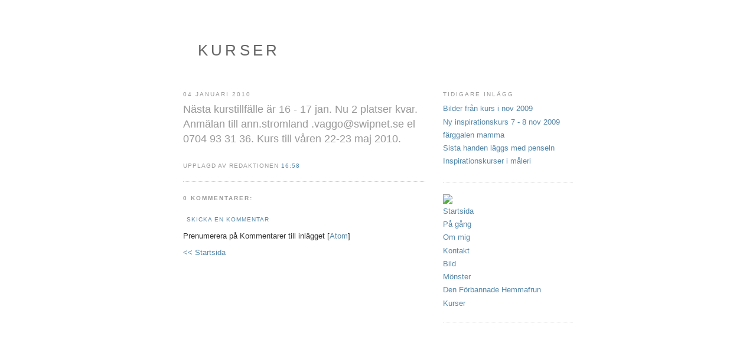

--- FILE ---
content_type: text/html; charset=UTF-8
request_url: https://stromlandvaggo8.blogspot.com/2010/01/nasta-kurstillfalle-ar-16-17-jan-nu-2.html
body_size: 4463
content:
<!DOCTYPE html PUBLIC "-//W3C//DTD XHTML 1.0 Strict//EN" "http://www.w3.org/TR/xhtml1/DTD/xhtml1-strict.dtd">

<html xmlns="http://www.w3.org/1999/xhtml" xml:lang="en" lang="en">
<head>
  <title>Kurser: Nästa kurstillfälle är 16 - 17 jan. Nu 2 platser kvar. Anmälan till ann.stromland .vaggo@swipnet.se el 0704 93 31 36. Kurs till våren 22-23 maj 2010.</title>

  <script type="text/javascript">(function() { (function(){function b(g){this.t={};this.tick=function(h,m,f){var n=f!=void 0?f:(new Date).getTime();this.t[h]=[n,m];if(f==void 0)try{window.console.timeStamp("CSI/"+h)}catch(q){}};this.getStartTickTime=function(){return this.t.start[0]};this.tick("start",null,g)}var a;if(window.performance)var e=(a=window.performance.timing)&&a.responseStart;var p=e>0?new b(e):new b;window.jstiming={Timer:b,load:p};if(a){var c=a.navigationStart;c>0&&e>=c&&(window.jstiming.srt=e-c)}if(a){var d=window.jstiming.load;
c>0&&e>=c&&(d.tick("_wtsrt",void 0,c),d.tick("wtsrt_","_wtsrt",e),d.tick("tbsd_","wtsrt_"))}try{a=null,window.chrome&&window.chrome.csi&&(a=Math.floor(window.chrome.csi().pageT),d&&c>0&&(d.tick("_tbnd",void 0,window.chrome.csi().startE),d.tick("tbnd_","_tbnd",c))),a==null&&window.gtbExternal&&(a=window.gtbExternal.pageT()),a==null&&window.external&&(a=window.external.pageT,d&&c>0&&(d.tick("_tbnd",void 0,window.external.startE),d.tick("tbnd_","_tbnd",c))),a&&(window.jstiming.pt=a)}catch(g){}})();window.tickAboveFold=function(b){var a=0;if(b.offsetParent){do a+=b.offsetTop;while(b=b.offsetParent)}b=a;b<=750&&window.jstiming.load.tick("aft")};var k=!1;function l(){k||(k=!0,window.jstiming.load.tick("firstScrollTime"))}window.addEventListener?window.addEventListener("scroll",l,!1):window.attachEvent("onscroll",l);
 })();</script><script type="text/javascript">function a(){var b=window.location.href,c=b.split("?");switch(c.length){case 1:return b+"?m=1";case 2:return c[1].search("(^|&)m=")>=0?null:b+"&m=1";default:return null}}var d=navigator.userAgent;if(d.indexOf("Mobile")!=-1&&d.indexOf("WebKit")!=-1&&d.indexOf("iPad")==-1||d.indexOf("Opera Mini")!=-1||d.indexOf("IEMobile")!=-1){var e=a();e&&window.location.replace(e)};
</script><meta http-equiv="Content-Type" content="text/html; charset=UTF-8" />
<meta name="generator" content="Blogger" />
<link rel="icon" type="image/vnd.microsoft.icon" href="https://www.blogger.com/favicon.ico"/>
<link rel="alternate" type="application/atom+xml" title="Kurser - Atom" href="https://stromlandvaggo8.blogspot.com/feeds/posts/default" />
<link rel="alternate" type="application/rss+xml" title="Kurser - RSS" href="https://stromlandvaggo8.blogspot.com/feeds/posts/default?alt=rss" />
<link rel="service.post" type="application/atom+xml" title="Kurser - Atom" href="https://www.blogger.com/feeds/7994756351221380444/posts/default" />
<link rel="alternate" type="application/atom+xml" title="Kurser - Atom" href="https://stromlandvaggo8.blogspot.com/feeds/2242009846668828535/comments/default" />
<link rel="stylesheet" type="text/css" href="https://www.blogger.com/static/v1/v-css/1601750677-blog_controls.css"/>
<link rel="stylesheet" type="text/css" href="https://www.blogger.com/dyn-css/authorization.css?targetBlogID=7994756351221380444&zx=5af61c4f-e367-4e53-8566-d3bf0fc7c787"/>

<link rel="icon" type="image/vnd.microsoft.icon" href="//www.stromlandvaggo.se/favicon.ico">
  <style type="text/css">
/*
-----------------------------------------------
Blogger Template Style
Name:     Minima
Designer: Douglas Bowman
URL:      www.stopdesign.com
Date:     26 Feb 2004
----------------------------------------------- */


body {
  background:#fff;
  margin:0;
  padding:40px 20px;
  font:x-small Arial,Serif;
  text-align:left;
  color:#333;
  font-size/* */:/**/small;
  font-size: /**/small;
  }
a:link {
  color:#58a;
  text-decoration:none;
  }
a:visited {
  color:#969;
  text-decoration:none;
  }
a:hover {
  color:#c60;
  text-decoration:underline;
  }
a img {
  border-width:0;
  }


/* Header
----------------------------------------------- */
@media all {
  #header {
    width:660px;
    margin:0 auto 10px;
    border:0px solid #ccc;
    }
  }
@media handheld {
  #header {
    width:90%;
    }
  }
#blog-title {
  margin:5px 5px 0;
  padding:20px 20px .25em;
  border:0px solid #eee;
  border-width:0px 0px 0;
  font-size:200%;
  line-height:1.2em;
  font-weight:normal;
  color:#666;
  text-transform:uppercase;
  letter-spacing:.2em;
  }
#blog-title a {
  color:#666;
  text-decoration:none;
  }
#blog-title a:hover {
  color:#c60;
  }
#description {
  margin:0 5px 5px;
  padding:0 20px 20px;
  border:0px solid #eee;
  border-width:0 0px 0px;
  max-width:700px;
  font:78%/1.4em "Arial",Trebuchet,Arial,Verdana,Sans-serif;
  text-transform:uppercase;
  letter-spacing:.2em;
  color:#999;
  }

/* Content
----------------------------------------------- */
@media all {
  #content {
    width:660px;
    margin:0 auto;
    padding:0;
    text-align:left;
    }
  #main {
    width:410px;
    float:left;
    }
  #sidebar {
    width:220px;
    float:right;
    }
  }
@media handheld {
  #content {
    width:90%;
    }
  #main {
    width:100%;
    float:none;
    }
  #sidebar {
    width:100%;
    float:none;
    }
  }

/* Headings
----------------------------------------------- */
h2 {
  margin:1.5em 0 .75em;
  font:78%/1.4em "Trebuchet MS",Trebuchet,Arial,Verdana,Sans-serif;
  text-transform:uppercase;
  letter-spacing:.2em;
  color:#999;
  }


/* Posts
----------------------------------------------- */
@media all {
  .date-header {
    margin:1.5em 0 .5em;
    }
  .post {
    margin:.5em 0 1.5em;
    border-bottom:1px dotted #ccc;
    padding-bottom:1.5em;
    }
  }
@media handheld {
  .date-header {
    padding:0 1.5em 0 1.5em;
    }
  .post {
    padding:0 1.5em 0 1.5em;
    }
  }
.post-title {
  margin:.25em 0 0;
  padding:0 0 4px;
  font-size:140%;
  font-weight:normal;
  line-height:1.4em;
  color:#999;
  }
.post-title a, .post-title a:visited, .post-title strong {
  display:block;
  text-decoration:none;
  color:#c60;
  font-weight:normal;
  }
.post-title strong, .post-title a:hover {
  color:#333;
  }
.post div {
  margin:0 0 .75em;
  line-height:1.6em;
  }
p.post-footer {
  margin:-.25em 0 0;
  color:#ccc;
  }
.post-footer em, .comment-link {
  font:78%/1.4em "Trebuchet MS",Trebuchet,Arial,Verdana,Sans-serif;
  text-transform:uppercase;
  letter-spacing:.1em;
  }
.post-footer em {
  font-style:normal;
  color:#999;
  margin-right:.6em;
  }
.comment-link {
  margin-left:.6em;
  }
.post img {
  padding:4px;
  border:1px solid #ddd;
  }
.post blockquote {
  margin:1em 20px;
  }
.post blockquote p {
  margin:.75em 0;
  }


/* Comments
----------------------------------------------- */
#comments h4 {
  margin:1em 0;
  font:bold 78%/1.6em "Trebuchet MS",Trebuchet,Arial,Verdana,Sans-serif;
  text-transform:uppercase;
  letter-spacing:.2em;
  color:#999;
  }
#comments h4 strong {
  font-size:130%;
  }
#comments-block {
  margin:1em 0 1.5em;
  line-height:1.6em;
  }
#comments-block dt {
  margin:.5em 0;
  }
#comments-block dd {
  margin:.25em 0 0;
  }
#comments-block dd.comment-timestamp {
  margin:-.25em 0 2em;
  font:78%/1.4em "Trebuchet MS",Trebuchet,Arial,Verdana,Sans-serif;
  text-transform:uppercase;
  letter-spacing:.1em;
  }
#comments-block dd p {
  margin:0 0 .75em;
  }
.deleted-comment {
  font-style:italic;
  color:gray;
  }


/* Sidebar Content
----------------------------------------------- */
#sidebar ul {
  margin:0 0 1.5em;
  padding:0 0 1.5em;
  border-bottom:1px dotted #ccc;
  list-style:none;
  }
#sidebar li {
  margin:0;
  padding:0 0 .25em 15px;
  text-indent:-15px;
  line-height:1.5em;
  }
#sidebar p {
  color:#666;
  line-height:1.5em;
  }


/* Profile
----------------------------------------------- */
#profile-container {
  margin:0 0 1.5em;
  border-bottom:1px dotted #ccc;
  padding-bottom:1.5em;
  }
.profile-datablock {
  margin:.5em 0 .5em;
  }
.profile-img {
  display:inline;
  }
.profile-img img {
  float:left;
  padding:4px;
  border:1px solid #ddd;
  margin:0 8px 3px 0;
  }
.profile-data {
  margin:0;
  font:bold 78%/1.6em "Trebuchet MS",Trebuchet,Arial,Verdana,Sans-serif;
  text-transform:uppercase;
  letter-spacing:.1em;
  }
.profile-data strong {
  display:none;
  }
.profile-textblock {
  margin:0 0 .5em;
  }
.profile-link {
  margin:0;
  font:78%/1.4em "Trebuchet MS",Trebuchet,Arial,Verdana,Sans-serif;
  text-transform:uppercase;
  letter-spacing:.1em;
  }


/* Footer
----------------------------------------------- */
#footer {
  width:660px;
  clear:both;
  margin:0 auto;
  }
#footer hr {
  display:none;
  }
#footer p {
  margin:0;
  padding-top:15px;
  font:78%/1.6em "Trebuchet MS",Trebuchet,Verdana,Sans-serif;
  text-transform:uppercase;
  letter-spacing:.1em;
  }


/* Feeds
----------------------------------------------- */
#blogfeeds {
  }
#postfeeds {
  }
  #navbar-iframe { display: none; }</style>

<meta name='google-adsense-platform-account' content='ca-host-pub-1556223355139109'/>
<meta name='google-adsense-platform-domain' content='blogspot.com'/>
<!-- --><style type="text/css">@import url(//www.blogger.com/static/v1/v-css/navbar/3334278262-classic.css);
div.b-mobile {display:none;}
</style>

</head>

<body><script type="text/javascript">
    function setAttributeOnload(object, attribute, val) {
      if(window.addEventListener) {
        window.addEventListener('load',
          function(){ object[attribute] = val; }, false);
      } else {
        window.attachEvent('onload', function(){ object[attribute] = val; });
      }
    }
  </script>
<div id="navbar-iframe-container"></div>
<script type="text/javascript" src="https://apis.google.com/js/platform.js"></script>
<script type="text/javascript">
      gapi.load("gapi.iframes:gapi.iframes.style.bubble", function() {
        if (gapi.iframes && gapi.iframes.getContext) {
          gapi.iframes.getContext().openChild({
              url: 'https://www.blogger.com/navbar/7994756351221380444?origin\x3dhttps://stromlandvaggo8.blogspot.com',
              where: document.getElementById("navbar-iframe-container"),
              id: "navbar-iframe"
          });
        }
      });
    </script>

<div id="header">

  <h1 id="blog-title">
    <a href="http://stromlandvaggo8.blogspot.com/">
	Kurser
	</a>
  </h1>
  <p id="description"></p>

</div>

<!-- Begin #content -->
<div id="content">


<!-- Begin #main -->
<div id="main"><div id="main2">



    
  <h2 class="date-header">04 januari 2010</h2>
  

  
     
  <!-- Begin .post -->
  <div class="post"><a name="2242009846668828535"></a>
         
    <h3 class="post-title">
	 
	 Nästa kurstillfälle är 16 - 17 jan. Nu 2 platser kvar. Anmälan till ann.stromland .vaggo@swipnet.se el 0704 93 31 36. Kurs till våren 22-23 maj 2010.
	 
    </h3>
    

	         <div class="post-body">
	<div>
      <div style="clear:both;"></div><div style="clear:both; padding-bottom:0.25em"></div>
    </div>
    </div>
    
    <p class="post-footer">
      <em>upplagd av Redaktionen 
    <a class="post-footer-link" href="http://stromlandvaggo8.blogspot.com/2010/01/nasta-kurstillfalle-ar-16-17-jan-nu-2.html" title="permanent link"> 16:58 </a></em>
        <span class="item-control blog-admin pid-2000583435"><a style="border:none;" href="https://www.blogger.com/post-edit.g?blogID=7994756351221380444&postID=2242009846668828535&from=pencil" title="Redigera inlägg"><img class="icon-action" alt="" src="https://resources.blogblog.com/img/icon18_edit_allbkg.gif" height="18" width="18"></a></span>
    </p>
  
  </div>
  <!-- End .post -->
  
  
  
  <!-- Begin #comments -->
 
  <div id="comments">

	<a name="comments"></a>
        <h4>0 kommentarer:</h4>
        <dl id="comments-block">
      
    </dl>
		<p class="comment-timestamp">

    <a class="comment-link" href="https://www.blogger.com/comment/fullpage/post/7994756351221380444/2242009846668828535" onclick="window.open(this.href, 'bloggerPopup', 'toolbar=0,scrollbars=1,location=0,statusbar=1,menubar=0,resizable=1,width=400,height=450');return false;">Skicka en kommentar</a>
    </p>
    <p id="postfeeds">Prenumerera på Kommentarer till inlägget [<a target="_blank" href="https://stromlandvaggo8.blogspot.com/feeds/2242009846668828535/comments/default" type="application/atom+xml">Atom</a>]</p>
    	    
    


		<p class="comment-timestamp">
	<a href="http://stromlandvaggo8.blogspot.com/">&lt;&lt; Startsida</a>
    </p>
    </div>



  <!-- End #comments -->


</div></div>
<!-- End #main -->







<!-- Begin #sidebar -->
<div id="sidebar"><div id="sidebar2">
  
  
    
     

  
  <h2 class="sidebar-title">Tidigare inlägg</h2>
    <ul id="recently">
    
        <li><a href="http://stromlandvaggo8.blogspot.com/2010/01/bilder-fran-kurs-i-nov-2009.html">Bilder fr&aring;n kurs i nov 2009</a></li>
     
        <li><a href="http://stromlandvaggo8.blogspot.com/2009/08/ny-inspirationskurs-7-8-nov-2009.html">Ny inspirationskurs 7 - 8 nov 2009</a></li>
     
        <li><a href="http://stromlandvaggo8.blogspot.com/2009/02/farggalen-mamma.html">f&auml;rggalen mamma</a></li>
     
        <li><a href="http://stromlandvaggo8.blogspot.com/2009/02/sista-handen-laggs-med-penseln.html">Sista handen l&auml;ggs med penseln</a></li>
     
        <li><a href="http://stromlandvaggo8.blogspot.com/2009/02/inspirationskurser-i-maleri.html">Inspirationskurser i m&aring;leri</a></li>
     
        <li><a href="http://stromlandvaggo8.blogspot.com/2009/01/bluesband.html"></a></li>
     
  </ul>
    
<a href="//www.blogger.com" target="_blank"><img src="https://lh3.googleusercontent.com/blogger_img_proxy/AEn0k_s8qZnAUoq006iwvSAqtxc5SE2cSv21-NKd91zWgpWzhVXYQQN2Oio02HhF60T-B1H5hHykz1N6iPQa1VUL40yJe6qAAqJ4lzSa=s0-d">
 <!--<p>This is a paragraph of text that could go in the sidebar.</p> -->


 
    
    
<ul>
    	<li><a href="http://www.stromlandvaggo.se">Startsida</a></li>

    	<li><a href="http://stromlandvaggo2.blogspot.com">På gång</a></li>

        <li><a href="http://stromlandvaggo3.blogspot.com">Om mig</a></li>
    	<li><a href="http://stromlandvaggo.blogspot.com">Kontakt</a></li>
        
       
    	<li><a href="http://stromlandvaggo5.blogspot.com">Bild</a></li>

    	<li><a href="http://stromlandvaggo6.blogspot.com">Mönster</a></li>

    	<li><a href="http://stromlandvaggo7.blogspot.com">Den Förbannade Hemmafrun</a></li>

    	<li><a href="http://stromlandvaggo8.blogspot.com">Kurser</a></li>
  
</ul>
  </MainOrArchivePage>
     
 
  
  
  <!-- <p>This is a paragraph of text that could go in the sidebar.</p> -->
  
  


</div></div>
<!-- End #sidebar -->


</div>
<!-- End #content -->



<!-- Begin #footer -->


</div>

<!-- End #footer -->


</body>
</html>